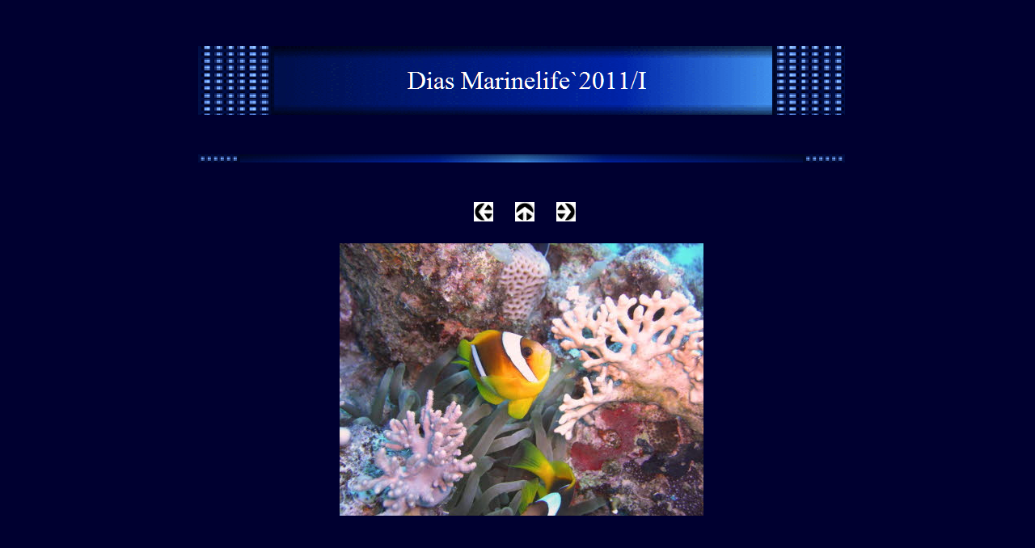

--- FILE ---
content_type: text/html
request_url: http://marinelife-safaga.com/Marinelife-Safaga-2011-I/Dias-Marinelife-2011-I/dias-marinelife-2011-i_236.html
body_size: 1186
content:

<!DOCTYPE HTML PUBLIC "-//W3C//DTD HTML 4.01 Transitional//EN">
<html>
<head>
<title>Dias Marinelife`2011/I</title>
<meta http-equiv="Content-Type" content="text/html; charset=ISO-8859-1">
<meta name="Generator" content="NetObjects Fusion 12 (http://NetObjects.com)">
<link rel="stylesheet" type="text/css" href="../../fusion.css">
<link rel="stylesheet" type="text/css" href="../../style.css">
<link rel="stylesheet" type="text/css" href="../../site.css">
</head>
<body style="margin: 0px;" class="nof-centerBody">
  <div align="center">
    <table border="0" cellspacing="0" cellpadding="0">
      <tr>
        <td>
          <table border="0" cellspacing="0" cellpadding="0" width="810">
            <tr valign="top" align="left">
              <td width="10" height="57"><img src="../../clearpixel.gif" width="10" height="1" border="0" alt=""></td>
              <td width="171"><img src="../../clearpixel.gif" width="171" height="1" border="0" alt=""></td>
              <td width="170"><img src="../../clearpixel.gif" width="170" height="1" border="0" alt=""></td>
              <td></td>
              <td width="27"><img src="../../clearpixel.gif" width="27" height="1" border="0" alt=""></td>
              <td></td>
              <td width="27"><img src="../../clearpixel.gif" width="27" height="1" border="0" alt=""></td>
              <td></td>
              <td width="162"><img src="../../clearpixel.gif" width="162" height="1" border="0" alt=""></td>
              <td width="171"><img src="../../clearpixel.gif" width="171" height="1" border="0" alt=""></td>
            </tr>
            <tr valign="top" align="left">
              <td height="85"></td>
              <td colspan="9" width="800"><img id="Banner1" height="85" width="800" src="../../Dias-Marinelife-2011-I_NBanner.gif" border="0" alt="Dias Marinelife`2011/I" title="Dias Marinelife`2011/I"></td>
            </tr>
            <tr valign="top" align="left">
              <td colspan="10" height="49"></td>
            </tr>
            <tr valign="top" align="left">
              <td height="10"></td>
              <td colspan="9" align="left" valign="top" width="800"><img id="SiteStyleLinie1" height="10" width="800" src="../../Fusion32-Line2.gif" border="0"></td>
            </tr>
            <tr valign="top" align="left">
              <td colspan="10" height="49"></td>
            </tr>
            <tr valign="top" align="left">
              <td colspan="3" height="24"></td>
              <td width="24"><a href="../../Marinelife-Safaga-2011-I/Dias-Marinelife-2011-I/dias-marinelife-2011-i_235.html"><img id="Bild127" height="24" width="24" src="../../NavLeft.gif" border="0"></a></td>
              <td></td>
              <td width="24"><a href="../../Marinelife-Safaga-2011-I/marinelife-safaga-2011-i.html"><img id="Bild128" height="24" width="24" src="../../NavUp.gif" border="0"></a></td>
              <td></td>
              <td width="24"><a href="../../Marinelife-Safaga-2011-I/Dias-Marinelife-2011-I/dias-marinelife-2011-i_237.html"><img id="Bild129" height="24" width="24" src="../../NavRight.gif" border="0"></a></td>
              <td colspan="2"></td>
            </tr>
            <tr valign="top" align="left">
              <td colspan="10" height="23"></td>
            </tr>
            <tr valign="top" align="left">
              <td colspan="2" height="345"></td>
              <td colspan="7" width="458">
                <table id="Tabelle50" border="0" cellspacing="3" cellpadding="1">
                  <tr>
                    <td width="450">
                      <table width="450" border="0" cellspacing="0" cellpadding="0" align="left">
                        <tr>
                          <td>
                            <table id="Table2" border="0" cellspacing="0" cellpadding="0">
                              <tr valign="middle">
                                <td width="450">
                                  <table width="450" border="0" cellspacing="0" cellpadding="0" align="left">
                                    <tr>
                                      <td>
                                        <table id="PhotoTable" border="0" cellspacing="0" cellpadding="0" width="100%">
                                          <tr>
                                            <td width="450">
                                              <p style="margin-bottom: 0px;"><img id="Datenfeld136" height="337" width="450" src="../../db_mCIMG73981.jpg" vspace="0" hspace="0" align="bottom" border="0" alt="mCIMG7398" title="mCIMG7398"></p>
                                            </td>
                                          </tr>
                                        </table>
                                      </td>
                                    </tr>
                                  </table>
                                </td>
                              </tr>
                            </table>
                          </td>
                        </tr>
                      </table>
                      <p style="margin-bottom: 0px;">&nbsp;</p>
                    </td>
                  </tr>
                </table>
              </td>
              <td></td>
            </tr>
          </table>
        </td>
      </tr>
    </table>
  </div>
</body>
</html>
 

--- FILE ---
content_type: text/css
request_url: http://marinelife-safaga.com/style.css
body_size: 14372
content:
/* CSS-Definitionsdatei, die SiteStyle -Stylesheets enthält */
BODY { font-family: Verdana,                                                                    Tahoma,                                                                    Arial,                                                                    Helvetica,                                                                    Sans-serif,                                                                    sans-serif; font-size: 14px;
	background-color : rgb(0,0,48)}
 A:active { font-family: Verdana,                                                                    Tahoma,                                                                    Arial,                                                                    Helvetica,                                                                    Sans-serif,                                                                    sans-serif; font-size: 10px; color: rgb(255,255,255); font-weight: normal; font-style: normal}
 gotFusion32Navbar6-Highlighted { font-family: "Times New Roman",                                                                     Times,                                                                     Serif,                                                                     serif; font-size: 13px; color: rgb(255,255,255); font-weight: normal; font-style: normal}
 gotFusion32Navbar5-Rollover { font-family: "Times New Roman",                                                                     Times,                                                                     Serif,                                                                     serif; font-size: 13px; color: rgb(255,204,0); font-weight: normal; font-style: normal}
 A:link { font-family: Verdana,                                                                    Tahoma,                                                                    Arial,                                                                    Helvetica,                                                                    Sans-serif,                                                                    sans-serif; font-size: 12px; color: rgb(95,140,235); font-weight: normal; font-style: normal}
 gotFusion32Navbar7-Highlighted { font-family: "Times New Roman",                                                                     Times,                                                                     Serif,                                                                     serif; font-size: 13px; color: rgb(255,255,255); font-weight: normal; font-style: normal}
 UL { font-family: Verdana,                                                                    Tahoma,                                                                    Arial,                                                                    Helvetica,                                                                    Sans-serif,                                                                    sans-serif; font-size: 14px; font-weight: normal; font-style: normal}
 A:visited { font-family: Verdana,                                                                    Tahoma,                                                                    Arial,                                                                    Helvetica,                                                                    Sans-serif,                                                                    sans-serif; font-size: 10px; color: rgb(153,204,255)}
 gotFusion32Banners1-Banner1 { font-family: "Times New Roman",                                                                     Times,                                                                     Serif,                                                                     serif; font-size: 29px; color: rgb(255,255,255); font-weight: normal; font-style: normal}
 .TextObject { font-family: Verdana,                                                                    Tahoma,                                                                    Arial,                                                                    Helvetica,                                                                    Sans-serif,                                                                    sans-serif; font-size: 12px}
 H1 { font-family: Verdana,                                                                    Tahoma,                                                                    Arial,                                                                    Helvetica,                                                                    Sans-serif,                                                                    sans-serif; font-size: 36px; color: rgb(0,51,204); font-weight: bold}
 gotFusion32Navbar3-Regular { font-family: "Times New Roman",                                                                     Times,                                                                     Serif,                                                                     serif; font-size: 13px; color: rgb(255,255,255); font-weight: normal; font-style: normal}
 gotFusion32Navbar9-HighlightedRollover { font-family: "Times New Roman",                                                                     Times,                                                                     Serif,                                                                     serif; font-size: 13px; color: rgb(255,255,255); font-weight: normal; font-style: normal}
 H2 { font-family: Verdana,                                                                    Tahoma,                                                                    Arial,                                                                    Helvetica,                                                                    Sans-serif,                                                                    sans-serif; font-size: 24px; color: rgb(0,51,204); font-weight: bold}
 P { font-family: Verdana,                                                                    Tahoma,                                                                    Arial,                                                                    Helvetica,                                                                    Sans-serif,                                                                    sans-serif; font-size: 14px}
 H3 { font-family: Verdana,                                                                    Tahoma,                                                                    Arial,                                                                    Helvetica,                                                                    Sans-serif,                                                                    sans-serif; font-size: 16px; color: rgb(0,51,204); font-weight: bold}
 gotFusion32Navbar4-Rollover { font-family: "Times New Roman",                                                                     Times,                                                                     Serif,                                                                     serif; font-size: 13px; color: rgb(255,255,255); font-weight: normal; font-style: normal}
 OL { font-family: Verdana,                                                                    Tahoma,                                                                    Arial,                                                                    Helvetica,                                                                    Sans-serif,                                                                    sans-serif; font-size: 14px; font-weight: normal; font-style: normal}
 H4 { font-family: Verdana,                                                                    Tahoma,                                                                    Arial,                                                                    Helvetica,                                                                    Sans-serif,                                                                    sans-serif; font-size: 12px; color: rgb(0,51,204); font-weight: bold}
 gotFusion32Navbar2-Regular { font-family: "Times New Roman",                                                                     Times,                                                                     Serif,                                                                     serif; font-size: 13px; color: rgb(255,255,255); font-weight: normal; font-style: normal}
 .TextNavBar { font-family: Verdana,                                                                    Tahoma,                                                                    Arial,                                                                    Helvetica,                                                                    Sans-serif,                                                                    sans-serif; font-size: 10px; color: rgb(255,255,255); text-decoration: none ; font-variant: normal}
 H5 { font-family: Verdana,                                                                    Tahoma,                                                                    Arial,                                                                    Helvetica,                                                                    Sans-serif,                                                                    sans-serif; font-size: 12px; color: rgb(0,51,204); font-weight: bold}
 gotFusion32Navbar8-HighlightedRollover { font-family: "Times New Roman",                                                                     Times,                                                                     Serif,                                                                     serif; font-size: 13px; color: rgb(255,255,255); font-weight: normal; font-style: normal}
 H6 { font-family: Verdana,                                                                    Tahoma,                                                                    Arial,                                                                    Helvetica,                                                                    Sans-serif,                                                                    sans-serif; font-size: 10px; color: rgb(0,51,204); font-weight: bold}
 .nof_gotFusion32Banners1-Banner1 {
font-family:Times New Roman ; font-size:32px; font-weight:400; font-style:normal; color:#ffffff 
}

.nof_gotFusion32Navbar2-Regular {
font-family:Times New Roman ; font-size:13px; font-weight:400; font-style:normal; color:#ffffff 
}

.nof_gotFusion32Navbar4-Rollover {
font-family:Times New Roman ; font-size:13px; font-weight:700; font-style:normal; color:rgb(255,255,255) 
}

.nof_gotFusion32Navbar6-Highlighted {
font-family:Times New Roman ; font-size:13px; font-weight:bold; font-style:normal; color:#ffffff 
}

.nof_gotFusion32Navbar8-HighlightedRollover {
font-family:Times New Roman ; font-size:13px; font-weight:400; font-style:normal; color:rgb(255,255,255) 
}

.nof_gotFusion32Navbar3-Regular {
font-family:Times New Roman ; font-size:13px; font-weight:400; font-style:normal; color:rgb(255,255,0) 
}

.nof_gotFusion32Navbar5-Rollover {
font-family:Times New Roman ; font-size:13px; font-weight:400; font-style:normal; color:#ffff00 
}

.nof_gotFusion32Navbar7-Highlighted {
font-family:Times New Roman ; font-size:13px; font-weight:700; font-style:normal; color:rgb(255,255,0) 
}

.nof_gotFusion32Navbar9-HighlightedRollover {
font-family:Times New Roman ; font-size:13px; font-weight:400; font-style:normal; color:rgb(255,255,0) 
}


A {
	color: rgb(255,255,204);
	font-size : 10px
}

.nof_gotFusion32TableStyles16-row2cell3 {
	color: rgb(105,103,104);
 	background-color: rgb(208,208,222)
}

.nof_gotFusion32TableStyles16-row1cell2 {
	color: rgb(110,115,99);
 	background-color: transparent
}

.nof_gotFusion32TableStyles16-row1cell3 {
	color: rgb(101,76,97);
 	background-color: transparent
}

.nof_gotFusion32TableStyles16-row3cell1 {
	color: rgb(108,98,108);
 	background-color: rgb(208,208,222)
}

.nof_gotFusion32TableStyles16-row3cell2 {
	color: rgb(116,115,116);
 	background-color: rgb(208,208,222)
}

.nof_gotFusion32TableStyles16-row3cell3 {
	color: rgb(118,105,111);
 	background-color: rgb(208,208,222)
}

.nof_gotFusion32TableStyles16-row2cell1 {
	color: rgb(110,100,101);
 	background-color: transparent
}

.nof_gotFusion32TableStyles16-row2cell2 {
	color: rgb(116,115,108);
 	background-color: transparent
}

.nof_gotFusion32TableStyles16-row1cell1 {
	color: rgb(101,76,97);
 	background-color: transparent
}.nof_gotFusion32Navbar19-Regular {
font-family:MS Sans Serif ; font-size:14px; font-weight:400; font-style:normal; color:#ffffff 
}

.nof_gotFusion32Navbar20-Rollover {
font-family:MS Sans Serif ; font-size:14px; font-weight:400; font-style:normal; color:#ffffff 
}

.nof_gotFusion32Navbar21-Highlighted {
font-family:MS Sans Serif ; font-size:14px; font-weight:400; font-style:normal; color:#ffffff 
}

.nof_gotFusion32Navbar22-HighlightedRollover {
font-family:MS Sans Serif ; font-size:14px; font-weight:400; font-style:normal; color:#ffffff 
}

.nof_gotFusion32Navbar23-Regular {
font-family:MS Sans Serif ; font-size:14px; font-weight:400; font-style:normal; color:#ffffff 
}

.nof_gotFusion32Navbar24-Rollover {
font-family:MS Sans Serif ; font-size:14px; font-weight:400; font-style:normal; color:#ffffff 
}

.nof_gotFusion32Navbar25-Highlighted {
font-family:MS Sans Serif ; font-size:14px; font-weight:400; font-style:normal; color:#ffffff 
}

.nof_gotFusion32Navbar26-HighlightedRollover {
font-family:MS Sans Serif ; font-size:14px; font-weight:400; font-style:normal; color:#ffffff 
}
A:hover { font-family: Verdana,                                                                    Tahoma,                                                                    Arial,                                                                    Helvetica,                                                                    Sans-serif,                                                                    sans-serif; font-size: 10px; color: rgb(192,192,192); font-weight: normal; font-style: normal}
 

